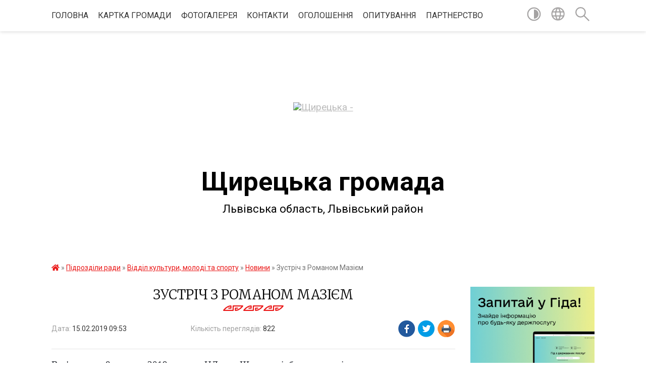

--- FILE ---
content_type: text/html; charset=UTF-8
request_url: https://shchyretska-hromada.gov.ua/news/1550217404/
body_size: 11955
content:
<!DOCTYPE html>
<html lang="uk">
<head>
	<!--[if IE]><meta http-equiv="X-UA-Compatible" content="IE=edge"><![endif]-->
	<meta charset="utf-8">
	<meta name="viewport" content="width=device-width, initial-scale=1">
	<!--[if IE]><script>
		document.createElement('header');
		document.createElement('nav');
		document.createElement('main');
		document.createElement('section');
		document.createElement('article');
		document.createElement('aside');
		document.createElement('footer');
		document.createElement('figure');
		document.createElement('figcaption');
	</script><![endif]-->
	<title>Зустріч з Романом Мазієм | Щирецька громада</title>
	<meta name="description" content="В п&amp;#39;ятницю, 8 лютого 2019 року, в НД смт Щирець відбулася зустріч з письменником, членом Національної спілки письменників України, автором 18 виданих книг, як поетичних так і прозових.. . . . Роман Мазій за значний вклад в розвиток укра">
	<meta name="keywords" content="Зустріч, з, Романом, Мазієм, |, Щирецька, громада">

	
		<meta property="og:image" content="https://rada.info/upload/users_files/04372193/bdbda2d1abfb5703f33c69814f48875c.jpg">
	<meta property="og:image:width" content="4128">
	<meta property="og:image:height" content="2322">
			<meta property="og:title" content="Зустріч з Романом Мазієм">
			<meta property="og:description" content="В п&amp;#39;ятницю, 8 лютого 2019 року, в НД смт Щирець відбулася зустріч з письменником, членом Національної спілки письменників України, автором 18 виданих книг, як поетичних так і прозових.">
			<meta property="og:type" content="article">
	<meta property="og:url" content="https://shchyretska-hromada.gov.ua/news/1550217404/">
		
		<link rel="apple-touch-icon" sizes="57x57" href="https://gromada.org.ua/apple-icon-57x57.png">
	<link rel="apple-touch-icon" sizes="60x60" href="https://gromada.org.ua/apple-icon-60x60.png">
	<link rel="apple-touch-icon" sizes="72x72" href="https://gromada.org.ua/apple-icon-72x72.png">
	<link rel="apple-touch-icon" sizes="76x76" href="https://gromada.org.ua/apple-icon-76x76.png">
	<link rel="apple-touch-icon" sizes="114x114" href="https://gromada.org.ua/apple-icon-114x114.png">
	<link rel="apple-touch-icon" sizes="120x120" href="https://gromada.org.ua/apple-icon-120x120.png">
	<link rel="apple-touch-icon" sizes="144x144" href="https://gromada.org.ua/apple-icon-144x144.png">
	<link rel="apple-touch-icon" sizes="152x152" href="https://gromada.org.ua/apple-icon-152x152.png">
	<link rel="apple-touch-icon" sizes="180x180" href="https://gromada.org.ua/apple-icon-180x180.png">
	<link rel="icon" type="image/png" sizes="192x192"  href="https://gromada.org.ua/android-icon-192x192.png">
	<link rel="icon" type="image/png" sizes="32x32" href="https://gromada.org.ua/favicon-32x32.png">
	<link rel="icon" type="image/png" sizes="96x96" href="https://gromada.org.ua/favicon-96x96.png">
	<link rel="icon" type="image/png" sizes="16x16" href="https://gromada.org.ua/favicon-16x16.png">
	<link rel="manifest" href="https://gromada.org.ua/manifest.json">
	<meta name="msapplication-TileColor" content="#ffffff">
	<meta name="msapplication-TileImage" content="https://gromada.org.ua/ms-icon-144x144.png">
	<meta name="theme-color" content="#ffffff">
	
	
		<meta name="robots" content="">
	
	<link href="https://fonts.googleapis.com/css?family=Merriweather:300|Roboto:400,400i,700,700i&amp;subset=cyrillic-ext" rel="stylesheet">

    <link rel="preload" href="https://cdnjs.cloudflare.com/ajax/libs/font-awesome/5.9.0/css/all.min.css" as="style">
	<link rel="stylesheet" href="https://cdnjs.cloudflare.com/ajax/libs/font-awesome/5.9.0/css/all.min.css" integrity="sha512-q3eWabyZPc1XTCmF+8/LuE1ozpg5xxn7iO89yfSOd5/oKvyqLngoNGsx8jq92Y8eXJ/IRxQbEC+FGSYxtk2oiw==" crossorigin="anonymous" referrerpolicy="no-referrer" />
    
	<link rel="preload" href="//gromada.org.ua/themes/pattern/css/styles_vip.css?v=2.38" as="style">
	<link rel="stylesheet" href="//gromada.org.ua/themes/pattern/css/styles_vip.css?v=2.38">
	<link rel="stylesheet" href="//gromada.org.ua/themes/pattern/css/17187/theme_vip.css?v=1768617343">
	
		<!--[if lt IE 9]>
	<script src="https://oss.maxcdn.com/html5shiv/3.7.2/html5shiv.min.js"></script>
	<script src="https://oss.maxcdn.com/respond/1.4.2/respond.min.js"></script>
	<![endif]-->
	<!--[if gte IE 9]>
	<style type="text/css">
		.gradient { filter: none; }
	</style>
	<![endif]-->

</head>
<body class=" right">

	<a href="#top_menu" class="skip-link link" aria-label="Перейти до головного меню (Alt+1)" accesskey="1">Перейти до головного меню (Alt+1)</a>
	<a href="#left_menu" class="skip-link link" aria-label="Перейти до бічного меню (Alt+2)" accesskey="2">Перейти до бічного меню (Alt+2)</a>
    <a href="#main_content" class="skip-link link" aria-label="Перейти до головного вмісту (Alt+3)" accesskey="3">Перейти до текстового вмісту (Alt+3)</a>




	
	<section class="top_nav">
		<div class="wrap">
			<div class="row">
				<div class="grid-80">
					<nav class="main_menu" id="top_menu">
						<ul>
														<li class="">
								<a href="https://shchyretska-hromada.gov.ua/main/">Головна</a>
																							</li>
														<li class="">
								<a href="https://shchyretska-hromada.gov.ua/structure/">Картка громади</a>
																							</li>
														<li class="">
								<a href="https://shchyretska-hromada.gov.ua/photo/">Фотогалерея</a>
																							</li>
														<li class="">
								<a href="https://shchyretska-hromada.gov.ua/feedback/">Контакти</a>
																							</li>
														<li class="">
								<a href="https://shchyretska-hromada.gov.ua/ogoloshennya-20-49-19-16-10-2018/">Оголошення</a>
																							</li>
														<li class="">
								<a href="https://shchyretska-hromada.gov.ua/opituvannya-20-49-53-16-10-2018/">Опитування</a>
																							</li>
														<li class=" has-sub">
								<a href="https://shchyretska-hromada.gov.ua/news/">Партнерство</a>
																<button onclick="return show_next_level(this);" aria-label="Показати підменю"></button>
																								<ul>
																		<li>
										<a href="https://shchyretska-hromada.gov.ua/belzhice-bełżyce-10-53-45-22-10-2018/">Белжице (Bełżyce), Польща</a>
																													</li>
																		<li>
										<a href="https://shchyretska-hromada.gov.ua/elchlyaskovice-jelczlaskowice-10-58-11-22-10-2018/">Єльч-Лясковіце (Jelcz-Laskowice), Польща</a>
																													</li>
																		<li>
										<a href="https://shchyretska-hromada.gov.ua/gudensberg-10-51-35-22-10-2018/">Ґуденсберґ (Gudensberg), Німеччина</a>
																													</li>
																		<li>
										<a href="https://shchyretska-hromada.gov.ua/jelczlaskowice-10-51-59-22-10-2018/">Каменна Ґура (Kamienna Góra), Польща</a>
																													</li>
																		<li>
										<a href="https://shchyretska-hromada.gov.ua/novini-20-39-49-16-11-2018/">Новини</a>
																													</li>
																										</ul>
															</li>
													</ul>
					</nav>
					&nbsp;
					<button class="menu-button" id="open-button"><i class="fas fa-bars"></i> Меню сайту</button>
				</div>
				<div class="grid-20">
					<nav class="special_menu">
						<ul>
															<li class="alt_link"><a href="#" title="Версія для людей з вадами зору" onclick="return set_special('160cf32a8c4fea78e104ef95f7a86c57c8e29363');"><img class="svg ico" src="//gromada.org.ua/themes/pattern/img/ico/contrast_ico.svg"></a></li>
								<li class="translate_link"><a href="#" class="show_translate" title="Відкрити перекладач"><img class="svg ico" src="//gromada.org.ua/themes/pattern/img/ico/world_ico.svg"></a></li>
								<li><a href="#" class="show_search" title="Показати поле для пошуку"><img class="svg ico" src="//gromada.org.ua/themes/pattern/img/ico/search_ico.svg"></a></li>
													</ul>
					</nav>
					<form action="https://shchyretska-hromada.gov.ua/search/" class="search_form">
						<input type="text" name="q" value="" placeholder="Пошук..." aria-label="Введіть пошукову фразу" required>
						<button type="submit" name="search" value="y" aria-label="Здійснити пошук"><i class="fa fa-search"></i></button>
					</form>
					<div class="translate_block">
						<div id="google_translate_element"></div>
					</div>
				</div>
				<div class="clearfix"></div>
			</div>
		</div>
	</section>

	<header>
		<div class="wrap">
			<div class="logo">
				<a href="https://shchyretska-hromada.gov.ua/" id="logo" class="form_0">
					<img src="https://rada.info/upload/users_files/04372193/gerb/Wappen_2-removebg-preview1-removebg-preview.png" alt="Щирецька - ">
				</a>
			</div>
			<div class="title">
				<div class="slogan_1">Щирецька громада</div><br>
				<div class="slogan_2">Львівська область, Львівський район</div>
			</div>
		</div>
	</header>

	<div class="wrap">
				
		<section class="bread_crumbs">
		<div xmlns:v="http://rdf.data-vocabulary.org/#"><a href="https://shchyretska-hromada.gov.ua/" title="Головна сторінка"><i class="fas fa-home"></i></a> &raquo; <a href="https://shchyretska-hromada.gov.ua/pidrozdili-radi-10-53-49-20-01-2021/">Підрозділи ради</a> &raquo; <a href="https://shchyretska-hromada.gov.ua/kultura-09-57-50-04-10-2018/">Відділ культури, молоді та спорту</a> &raquo; <a href="https://shchyretska-hromada.gov.ua/novini-12-22-09-04-10-2018/" aria-current="page">Новини</a>  &raquo; <span>Зустріч з Романом Мазієм</span></div>
	</section>
	
	<section class="center_block">
		<div class="row">
			<div class="grid-25 fr">
				<aside>
				
										<div class="diia_guide">
						<a href="https://guide.diia.gov.ua/" rel="nofollow" target="_blank" title="Посилання на гід державних послуг"><img src="https://gromada.org.ua/upload/diia_guide.jpg" alt="Банер Гід державних послуг"></a>
					</div>
									
					<div class="sidebar_title" id="left_menu">Навігація</div>
					
					<nav class="sidebar_menu">
						<ul>
														<li class="">
								<a href="https://shchyretska-hromada.gov.ua/golova-15-33-47-18-09-2018/">Голова громади</a>
																							</li>
														<li class=" has-sub">
								<a href="https://shchyretska-hromada.gov.ua/rada-09-56-35-17-01-2019/">Рада</a>
																<button onclick="return show_next_level(this);" aria-label="Показати підменю"></button>
																								<ul>
																		<li class="">
										<a href="https://shchyretska-hromada.gov.ua/kerivnictvo-radi-10-29-55-17-10-2018/">Керівництво ради</a>
																													</li>
																		<li class="">
										<a href="https://shchyretska-hromada.gov.ua/deputati-16-10-57-18-09-2018/">Депутати</a>
																													</li>
																		<li class=" has-sub">
										<a href="https://shchyretska-hromada.gov.ua/vikonavchij-komitet-16-10-27-18-09-2018/">Виконавчий комітет</a>
																				<button onclick="return show_next_level(this);" aria-label="Показати підменю"></button>
																														<ul>
																						<li><a href="https://shchyretska-hromada.gov.ua/rishennya-vikonavchogo-komitetu-09-38-55-09-02-2021/">Рішення виконавчого комітету</a></li>
																																</ul>
																			</li>
																		<li class="">
										<a href="https://shchyretska-hromada.gov.ua/sesii-10-01-05-17-01-2019/">Сесії</a>
																													</li>
																		<li class="">
										<a href="https://shchyretska-hromada.gov.ua/novini-09-06-34-31-10-2018/">Новини</a>
																													</li>
																										</ul>
															</li>
														<li class=" has-sub">
								<a href="https://shchyretska-hromada.gov.ua/pasport-16-20-11-18-09-2018/">Паспорт громади</a>
																<button onclick="return show_next_level(this);" aria-label="Показати підменю"></button>
																								<ul>
																		<li class="">
										<a href="https://shchyretska-hromada.gov.ua/istorichna-dovidka-16-20-37-18-09-2018/">Історична довідка</a>
																													</li>
																										</ul>
															</li>
														<li class="active has-sub">
								<a href="https://shchyretska-hromada.gov.ua/pidrozdili-radi-10-53-49-20-01-2021/">Підрозділи ради</a>
																<button onclick="return show_next_level(this);" aria-label="Показати підменю"></button>
																								<ul>
																		<li class="active has-sub">
										<a href="https://shchyretska-hromada.gov.ua/kultura-09-57-50-04-10-2018/">Відділ культури, молоді та спорту</a>
																				<button onclick="return show_next_level(this);" aria-label="Показати підменю"></button>
																														<ul>
																						<li><a href="https://shchyretska-hromada.gov.ua/polozhennya-10-43-35-10-03-2024/">Положення</a></li>
																						<li><a href="https://shchyretska-hromada.gov.ua/pracivniki-10-02-39-04-10-2018/">Працівники</a></li>
																						<li class="active"><a href="https://shchyretska-hromada.gov.ua/novini-12-22-09-04-10-2018/">Новини</a></li>
																						<li><a href="https://shchyretska-hromada.gov.ua/pasporti-bjudzhetnih-program-16-59-06-03-11-2021/">Паспорти бюджетних програм</a></li>
																						<li><a href="https://shchyretska-hromada.gov.ua/muzeju-pam’yati-zhertv-stalinskih-represij-08-12-57-07-05-2021/">Музей пам’яті жертв сталінських репресій</a></li>
																																</ul>
																			</li>
																		<li class=" has-sub">
										<a href="https://shchyretska-hromada.gov.ua/osvita-09-59-04-04-10-2018/">Відділ освіти</a>
																				<button onclick="return show_next_level(this);" aria-label="Показати підменю"></button>
																														<ul>
																						<li><a href="https://shchyretska-hromada.gov.ua/polozhennya-11-09-10-10-03-2024/">Положення</a></li>
																						<li><a href="https://shchyretska-hromada.gov.ua/pracivniki-10-54-01-17-10-2018/">Працівники</a></li>
																						<li><a href="https://shchyretska-hromada.gov.ua/novini-11-28-25-17-10-2018/">Новини</a></li>
																						<li><a href="https://shchyretska-hromada.gov.ua/finansova-zvitnist-12-42-00-10-01-2019/">Фінансова звітність</a></li>
																						<li><a href="https://shchyretska-hromada.gov.ua/zakladi-zagalnoi-serednoi-osviti-11-42-27-02-02-2021/">Заклади загальної середньої освіти</a></li>
																						<li><a href="https://shchyretska-hromada.gov.ua/pasporti-bjudzhetnih-program-13-43-20-04-11-2021/">Паспорти бюджетних програм</a></li>
																						<li><a href="https://shchyretska-hromada.gov.ua/publichni-zakupivli-20-01-42-26-01-2022/">Публічні закупівлі</a></li>
																																</ul>
																			</li>
																		<li class=" has-sub">
										<a href="https://shchyretska-hromada.gov.ua/juridichnij-viddil-20-35-23-16-10-2018/">Юридичний відділ та ведення кадрової роботи</a>
																				<button onclick="return show_next_level(this);" aria-label="Показати підменю"></button>
																														<ul>
																						<li><a href="https://shchyretska-hromada.gov.ua/polozhennya-11-21-21-10-03-2024/">Положення</a></li>
																						<li><a href="https://shchyretska-hromada.gov.ua/pracivniki-10-59-38-17-10-2018/">Працівники</a></li>
																						<li><a href="https://shchyretska-hromada.gov.ua/novini-20-07-05-03-01-2020/">Новини</a></li>
																																</ul>
																			</li>
																		<li class=" has-sub">
										<a href="https://shchyretska-hromada.gov.ua/viddil-finansiv-buhgalterskogo-obliku-ta-zvitnosti-20-33-44-16-10-2018/">Відділ бухгалтерського обліку та звітності</a>
																				<button onclick="return show_next_level(this);" aria-label="Показати підменю"></button>
																														<ul>
																						<li><a href="https://shchyretska-hromada.gov.ua/polozhennya-11-43-43-10-03-2024/">Положення</a></li>
																						<li><a href="https://shchyretska-hromada.gov.ua/pracivniki-10-56-38-17-10-2018/">Працівники</a></li>
																						<li><a href="https://shchyretska-hromada.gov.ua/novini-11-09-21-19-01-2021/">Новини</a></li>
																						<li><a href="https://shchyretska-hromada.gov.ua/pasporti-bjudzhetnih-program-12-14-59-12-08-2019/">Паспорти бюджетних програм</a></li>
																						<li><a href="https://shchyretska-hromada.gov.ua/bjudzhet-20-45-26-25-11-2019/">Бюджет</a></li>
																																</ul>
																			</li>
																		<li class=" has-sub">
										<a href="https://shchyretska-hromada.gov.ua/finansovij-viddil-09-43-51-11-01-2021/">Фінансовий відділ</a>
																				<button onclick="return show_next_level(this);" aria-label="Показати підменю"></button>
																														<ul>
																						<li><a href="https://shchyretska-hromada.gov.ua/polozhennya-11-49-53-10-03-2024/">Положення</a></li>
																						<li><a href="https://shchyretska-hromada.gov.ua/pracivniki-11-14-56-05-10-2023/">Працівники</a></li>
																						<li><a href="https://shchyretska-hromada.gov.ua/novini-10-39-53-25-06-2021/">Новини</a></li>
																						<li><a href="https://shchyretska-hromada.gov.ua/bjudzhetni-zapiti-21-13-32-03-12-2021/">Бюджетні запити</a></li>
																						<li><a href="https://shchyretska-hromada.gov.ua/bjudzhet-21-32-30-03-12-2021/">Бюджет та внесення змін до бюджету</a></li>
																						<li><a href="https://shchyretska-hromada.gov.ua/pasporti-bjudzhetnih-program-16-14-46-01-02-2022/">Паспорти бюджетних програм</a></li>
																																</ul>
																			</li>
																		<li class=" has-sub">
										<a href="https://shchyretska-hromada.gov.ua/viddil-zemelnih-resursiv-21-21-31-05-10-2018/">Відділ земельних ресурсів</a>
																				<button onclick="return show_next_level(this);" aria-label="Показати підменю"></button>
																														<ul>
																						<li><a href="https://shchyretska-hromada.gov.ua/polozhennya-11-54-54-10-03-2024/">Положення</a></li>
																						<li><a href="https://shchyretska-hromada.gov.ua/pracivniki-11-11-58-17-10-2018/">Працівники</a></li>
																						<li><a href="https://shchyretska-hromada.gov.ua/novini-09-18-27-19-02-2019/">Новини</a></li>
																						<li><a href="https://shchyretska-hromada.gov.ua/generalni-plani-schireckoi-otg-10-55-03-05-08-2019/">Генеральні плани населених пунктів Щирецької ОТГ</a></li>
																																</ul>
																			</li>
																		<li class=" has-sub">
										<a href="https://shchyretska-hromada.gov.ua/socialnij-viddil-10-47-15-04-10-2018/">Відділ соціального захисту населення</a>
																				<button onclick="return show_next_level(this);" aria-label="Показати підменю"></button>
																														<ul>
																						<li><a href="https://shchyretska-hromada.gov.ua/polozhennya-11-59-45-10-03-2024/">Положення</a></li>
																						<li><a href="https://shchyretska-hromada.gov.ua/pracivniki-11-00-49-17-10-2018/">Працівники</a></li>
																						<li><a href="https://shchyretska-hromada.gov.ua/novini-11-02-11-17-10-2018/">Новини</a></li>
																																</ul>
																			</li>
																		<li class=" has-sub">
										<a href="https://shchyretska-hromada.gov.ua/zagalnij-viddil-20-34-52-16-10-2018/">Загальний відділ</a>
																				<button onclick="return show_next_level(this);" aria-label="Показати підменю"></button>
																														<ul>
																						<li><a href="https://shchyretska-hromada.gov.ua/polozhennya-11-45-10-07-03-2024/">Положення</a></li>
																						<li><a href="https://shchyretska-hromada.gov.ua/pracivniki-11-09-27-17-10-2018/">Працівники</a></li>
																						<li><a href="https://shchyretska-hromada.gov.ua/zvernennya-gromadyan-11-42-59-04-03-2024/">Звернення громадян</a></li>
																						<li><a href="https://shchyretska-hromada.gov.ua/dostup-do-publichnoi-informacii-10-39-05-05-03-2024/">Доступ до публічної інформації</a></li>
																						<li><a href="https://shchyretska-hromada.gov.ua/instrukciya-z-dilovodstva-11-20-43-15-03-2024/">Інструкція з діловодства</a></li>
																																</ul>
																			</li>
																		<li class=" has-sub">
										<a href="https://shchyretska-hromada.gov.ua/sluzhba-u-spravah-ditej-10-51-10-02-07-2020/">Служба у справах дітей</a>
																				<button onclick="return show_next_level(this);" aria-label="Показати підменю"></button>
																														<ul>
																						<li><a href="https://shchyretska-hromada.gov.ua/polozhennya-08-56-22-11-03-2024/">Положення</a></li>
																						<li><a href="https://shchyretska-hromada.gov.ua/pracivniki-10-51-59-02-07-2020/">Працівники</a></li>
																						<li><a href="https://shchyretska-hromada.gov.ua/novini-10-52-15-02-07-2020/">Новини</a></li>
																																</ul>
																			</li>
																		<li class=" has-sub">
										<a href="https://shchyretska-hromada.gov.ua/viddil-mistobuduvannya-arhitekturi-ta-zhitlovokomunalnogo-gospodarstva-15-16-45-02-03-2021/">Відділ містобудування, архітектури та житлово-комунального господарства</a>
																				<button onclick="return show_next_level(this);" aria-label="Показати підменю"></button>
																														<ul>
																						<li><a href="https://shchyretska-hromada.gov.ua/polozhennya-09-07-28-11-03-2024/">Положення</a></li>
																						<li><a href="https://shchyretska-hromada.gov.ua/novini-15-27-53-02-03-2021/">Новини</a></li>
																						<li><a href="https://shchyretska-hromada.gov.ua/istorikoarhitekturnij-opornij-plan-smt-schirec-17-48-36-22-11-2021/">Історико-архітектурний опорний план смт Щирець</a></li>
																						<li><a href="https://shchyretska-hromada.gov.ua/detalni-plani-teritorij-15-31-09-02-03-2021/">Детальні плани територій</a></li>
																						<li><a href="https://shchyretska-hromada.gov.ua/bezbarernist-11-46-03-26-09-2021/">Безбар'єрність</a></li>
																						<li><a href="https://shchyretska-hromada.gov.ua/generalni-plani-naselenih-punktiv-schireckoi-otg-21-53-56-25-09-2021/">Генеральні плани населених пунктів Щирецької ОТГ</a></li>
																						<li><a href="https://shchyretska-hromada.gov.ua/kartoshema-schireckoi-teritorialnoi-gromadi-20-07-32-13-10-2021/">Картосхема Щирецької територіальної громади</a></li>
																						<li><a href="https://shchyretska-hromada.gov.ua/mistobudivnij-monitoring-13-43-08-01-04-2023/">Містобудівний моніторинг</a></li>
																																</ul>
																			</li>
																		<li class=" has-sub">
										<a href="https://shchyretska-hromada.gov.ua/viddil-socialnoekonomichnogo-rozvitku-investicij-ta-mizhnarodnoi-spivpraci-13-17-04-10-02-2022/">Відділ соціально-економічного розвитку, інвестицій та міжнародної співпраці</a>
																				<button onclick="return show_next_level(this);" aria-label="Показати підменю"></button>
																														<ul>
																						<li><a href="https://shchyretska-hromada.gov.ua/polozhennya-09-13-44-11-03-2024/">Положення</a></li>
																						<li><a href="https://shchyretska-hromada.gov.ua/pracivniki-13-18-23-10-02-2022/">Працівники</a></li>
																																</ul>
																			</li>
																										</ul>
															</li>
														<li class=" has-sub">
								<a href="https://shchyretska-hromada.gov.ua/komunalni-pidpriemstva-10-52-40-20-01-2021/">Комунальні підприємства</a>
																<button onclick="return show_next_level(this);" aria-label="Показати підменю"></button>
																								<ul>
																		<li class=" has-sub">
										<a href="https://shchyretska-hromada.gov.ua/medicina-09-58-40-04-10-2018/">КНП АЗПСМ</a>
																				<button onclick="return show_next_level(this);" aria-label="Показати підменю"></button>
																														<ul>
																						<li><a href="https://shchyretska-hromada.gov.ua/pracivniki-11-25-29-04-10-2018/">Працівники</a></li>
																						<li><a href="https://shchyretska-hromada.gov.ua/novini-11-46-02-04-10-2018/">Новини</a></li>
																						<li><a href="https://shchyretska-hromada.gov.ua/reforma-10-24-15-04-10-2018/">Реформа</a></li>
																																</ul>
																			</li>
																		<li class=" has-sub">
										<a href="https://shchyretska-hromada.gov.ua/kp-turbota-10-59-51-20-01-2021/">КЗ «Центр надання соціальних послуг»</a>
																				<button onclick="return show_next_level(this);" aria-label="Показати підменю"></button>
																														<ul>
																						<li><a href="https://shchyretska-hromada.gov.ua/polozhennya-09-35-15-11-03-2024/">Положення</a></li>
																						<li><a href="https://shchyretska-hromada.gov.ua/grafik-roboti-11-04-37-16-05-2023/">Графік роботи</a></li>
																						<li><a href="https://shchyretska-hromada.gov.ua/pracivniki-08-38-50-22-02-2021/">Працівники</a></li>
																						<li><a href="https://shchyretska-hromada.gov.ua/novini-20-11-48-24-02-2021/">Новини</a></li>
																						<li><a href="https://shchyretska-hromada.gov.ua/bjudzhet-09-46-36-27-01-2022/">Бюджет</a></li>
																						<li><a href="https://shchyretska-hromada.gov.ua/protidiya-domashnomu-nasilstvu-14-19-53-20-12-2023/">Протидія домашньому насильству</a></li>
																																</ul>
																			</li>
																										</ul>
															</li>
														<li class=" has-sub">
								<a href="https://shchyretska-hromada.gov.ua/centr-nadannya-administrativnih-poslug-cnap-12-31-51-16-04-2020/">Центр надання адміністративних послуг (ЦНАП)</a>
																<button onclick="return show_next_level(this);" aria-label="Показати підменю"></button>
																								<ul>
																		<li class="">
										<a href="https://shchyretska-hromada.gov.ua/reglament-centru-nadannya-administrativnih-poslug-schireckoi-tg-18-05-58-21-02-2024/">Регламент Центру надання адміністративних послуг Щирецької ТГ</a>
																													</li>
																		<li class="">
										<a href="https://shchyretska-hromada.gov.ua/polozhennya-pro-cnap-09-39-11-11-03-2024/">Положення про ЦНАП</a>
																													</li>
																		<li class="">
										<a href="https://shchyretska-hromada.gov.ua/rezhim-roboti-20-26-46-30-06-2020/">Графік роботи</a>
																													</li>
																		<li class="">
										<a href="https://shchyretska-hromada.gov.ua/pracivniki-10-41-39-16-06-2020/">Працівники</a>
																													</li>
																		<li class="">
										<a href="https://shchyretska-hromada.gov.ua/novini-10-41-51-16-06-2020/">Новини</a>
																													</li>
																		<li class="">
										<a href="https://shchyretska-hromada.gov.ua/perelik-administrativnih-poslug-10-22-17-01-09-2020/">Перелік адміністративних послуг</a>
																													</li>
																		<li class="">
										<a href="https://shchyretska-hromada.gov.ua/perelik-administrativnih-poslug-yaki-nadajutsya-u-viddalenih-robochih-miscyah-vrm-starostami-administratorami-11-59-40-12-10-2020/">Перелік адміністративних послуг,  які надаються у віддалених робочих місцях (ВРМ) старостами- адміністраторами</a>
																													</li>
																		<li class="">
										<a href="https://shchyretska-hromada.gov.ua/informacijni-ta-tehnologichni-kartki-administrativnih-poslug-08-30-03-29-09-2020/">Інформаційні та технологічні картки адміністративних послуг</a>
																													</li>
																		<li class="">
										<a href="https://shchyretska-hromada.gov.ua/rishennya-pro-stvorennya-starostinskih-okrugiv-u-schireckij-teritorialnij-gromadi-16-27-54-14-02-2022/">Рішення про створення старостинських округів у Щирецькій територіальній громаді</a>
																													</li>
																		<li class="">
										<a href="https://shchyretska-hromada.gov.ua/elektronna-publichna-posluga-15-39-31-20-11-2025/">Електронна публічна послуга</a>
																													</li>
																		<li class="">
										<a href="https://shchyretska-hromada.gov.ua/perelik-miscevih-administrativnih-poslug-09-19-54-20-11-2025/">Перелік місцевих адміністративних послуг</a>
																													</li>
																										</ul>
															</li>
														<li class="">
								<a href="https://shchyretska-hromada.gov.ua/strategiya-rozvitku-gromadi-10-27-37-21-10-2024/">Стратегія розвитку громади</a>
																							</li>
														<li class="">
								<a href="https://shchyretska-hromada.gov.ua/z-pershih-vust-10-23-10-05-02-2022/">З перших вуст</a>
																							</li>
														<li class="">
								<a href="https://shchyretska-hromada.gov.ua/publichni-investicii-11-08-47-17-12-2025/">Публічні інвестиції</a>
																							</li>
														<li class=" has-sub">
								<a href="https://shchyretska-hromada.gov.ua/civilnij-zahist-15-51-23-01-03-2021/">Цивільний захист</a>
																<button onclick="return show_next_level(this);" aria-label="Показати підменю"></button>
																								<ul>
																		<li class="">
										<a href="https://shchyretska-hromada.gov.ua/pracivniki-11-34-47-05-10-2023/">Працівники</a>
																													</li>
																		<li class="">
										<a href="https://shchyretska-hromada.gov.ua/novini-14-19-42-18-03-2021/">Новини</a>
																													</li>
																										</ul>
															</li>
														<li class="">
								<a href="https://shchyretska-hromada.gov.ua/upravlinnya-vidhodami-11-36-45-29-10-2025/">Управління відходами</a>
																							</li>
														<li class="">
								<a href="https://shchyretska-hromada.gov.ua/geroi-nashoi-gromadi-12-56-27-09-07-2025/">Герої нашої громади</a>
																							</li>
														<li class="">
								<a href="https://shchyretska-hromada.gov.ua/ochischennya-vladi-10-34-36-15-02-2019/">Очищення влади</a>
																							</li>
														<li class=" has-sub">
								<a href="https://shchyretska-hromada.gov.ua/povidomlennya-pro-korupciju-20-44-23-30-07-2020/">Повідомлення про корупцію</a>
																<button onclick="return show_next_level(this);" aria-label="Показати підменю"></button>
																								<ul>
																		<li class="">
										<a href="https://shchyretska-hromada.gov.ua/informacijni-materiali-16-35-27-16-12-2025/">Довідкові матеріали</a>
																													</li>
																										</ul>
															</li>
														<li class="">
								<a href="https://shchyretska-hromada.gov.ua/reestr-galuzevih-mizhgaluzevih-teritorialnih-ugod-kolektivnih-dogovoriv-zmin-i-dopovnen-do-nih-11-44-18-28-01-2022/">РЕЄСТР галузевих (міжгалузевих), територіальних угод, колективних договорів, змін і доповнень до них</a>
																							</li>
														<li class="">
								<a href="https://shchyretska-hromada.gov.ua/protokoli-zboriv-spivvlasnikiv-bagotokvartirnih-budinkiv-11-48-12-08-04-2024/">Протоколи зборів співвласників баготоквартирних будинків</a>
																							</li>
														<li class="">
								<a href="https://shchyretska-hromada.gov.ua/pracivniki-16-11-25-18-09-2018/">Працівники</a>
																							</li>
														<li class="">
								<a href="https://shchyretska-hromada.gov.ua/pustomitivska-dpi-informue-08-36-44-03-02-2022/">Пустомитівська ДПІ інформує</a>
																							</li>
														<li class="">
								<a href="https://shchyretska-hromada.gov.ua/dohidni-rahunki-11-03-03-04-02-2022/">Дохідні рахунки</a>
																							</li>
														<li class="">
								<a href="https://shchyretska-hromada.gov.ua/elektronni-zvernennya-08-25-06-25-09-2023/">Електронні звернення</a>
																							</li>
														<li class="">
								<a href="https://shchyretska-hromada.gov.ua/programa-vidnovidim-15-47-34-07-11-2023/">Програма «ВідновиДІМ»</a>
																							</li>
														<li class="">
								<a href="https://shchyretska-hromada.gov.ua/vidkriti-dani-10-22-07-22-09-2024/">Відкриті дані</a>
																							</li>
														<li class="">
								<a href="https://shchyretska-hromada.gov.ua/bezbarernist-15-41-39-08-12-2025/">Безбар'єрність</a>
																							</li>
													</ul>
						
												
					</nav>

									
											<div class="sidebar_title">Особистий кабінет користувача</div>

<div class="petition_block">

		<div class="alert alert-warning">
		Ви не авторизовані. Для того, щоб мати змогу створювати або підтримувати петиції<br>
		<a href="#auth_petition" class="open-popup add_petition btn btn-yellow btn-small btn-block" style="margin-top: 10px;"><i class="fa fa-user"></i> авторизуйтесь</a>
	</div>
		
			<h2 style="margin: 30px 0;">Система петицій</h2>
		
					<div class="none_petition">Немає петицій, за які можна голосувати</div>
							<p style="margin-bottom: 10px;"><a href="https://shchyretska-hromada.gov.ua/all_petitions/" class="btn btn-grey btn-small btn-block"><i class="fas fa-clipboard-list"></i> Всі петиції (1)</a></p>
				
		
	
</div>
					
					
					
					
										<div id="banner_block">

						<p style="text-align: center;"><a rel="nofollow" href="https://pratsia.in.ua/" target="_blank"><img alt="Фото без опису"  src="https://rada.info/upload/users_files/04372193/250ceb1ecc91c59037827a7754d6a640.png" style="width: 150px; height: 126px;" /></a></p>

<p style="text-align: center;"><a rel="nofollow" href="https://dsp.gov.ua/" target="_blank"><img alt="Фото без опису"  src="https://rada.info/upload/users_files/04372193/89a4d1babbece90a612837ad07638a04.png" style="width: 150px; height: 150px;" /></a></p>

<p style="text-align: center;"><a rel="nofollow" href="https://stat.loda.gov.ua/community/schyretska-selyschna-gromada/" target="_blank"><img alt="Фото без опису"  src="https://rada.info/upload/users_files/04372193/50a588548a4a22f7cf4729e05db94139.png" style="width: 150px; height: 47px;" /></a></p>

<p style="text-align: center;"><a rel="nofollow" href="https://consult.e-dem.ua/4623655500" target="_blank"><img alt="Фото без опису"  src="https://rada.info/upload/users_files/04372193/6c719a8711b0947f3679e1d9950b1724.jpg" style="width: 150px; height: 47px;" /></a></p>

<p style="text-align: center;"><a rel="nofollow" href="https://energodim.org/" target="_blank"><img alt="Фото без опису"  src="https://rada.info/upload/users_files/04372193/9046cb77bf2503fe69c2520b84ade51f.jpg" style="width: 150px; height: 45px;" /></a></p>
						<div class="clearfix"></div>

						
						<div class="clearfix"></div>

					</div>
				
				</aside>
			</div>
			<div class="grid-75">

				<main id="main_content">

																		<h1>Зустріч з Романом Мазієм</h1>


<div class="row ">
	<div class="grid-30 one_news_date">
		Дата: <span>15.02.2019 09:53</span>
	</div>
	<div class="grid-30 one_news_count">
		Кількість переглядів: <span>822</span>
	</div>
		<div class="grid-30 one_news_socials">
		<button class="social_share" data-type="fb"><img src="//gromada.org.ua/themes/pattern/img/share/fb.png"></button>
		<button class="social_share" data-type="tw"><img src="//gromada.org.ua/themes/pattern/img/share/tw.png"></button>
		<button class="print_btn" onclick="window.print();"><img src="//gromada.org.ua/themes/pattern/img/share/print.png"></button>
	</div>
		<div class="clearfix"></div>
</div>

<hr>

<p style="text-align:justify; margin:0cm 0cm 10pt"><span style="font-size:11pt"><span style="line-height:115%"><span style="font-family:Calibri,sans-serif"><span lang="UK" style="font-size:14.0pt"><span style="background:white"><span style="line-height:115%"><span style="font-family:&quot;Times New Roman&quot;,serif"><span style="color:#1d2129">В п&#39;ятницю, 8 лютого 2019 року, в НД смт Щирець відбулася зустріч з письменником, членом Національної спілки письменників України, автором 18 виданих книг, як поетичних так і прозових.</span></span></span></span></span></span></span></span></p>

<p style="margin: 0cm 0cm 10pt; text-align: center;"><span style="font-size:11pt"><span style="line-height:115%"><span style="font-family:Calibri,sans-serif"><span lang="UK" style="font-size:14.0pt"><span style="background:white"><span style="line-height:115%"><span style="font-family:&quot;Times New Roman&quot;,serif"><span style="color:#1d2129"><a href="https://rada.info/upload/users_files/04372193/bdbda2d1abfb5703f33c69814f48875c.jpg" target="_blank"><img alt="Фото без опису"  alt="" src="https://rada.info/upload/users_files/04372193/bdbda2d1abfb5703f33c69814f48875c.jpg" style="width: 400px; height: 225px;" /></a></span></span></span></span></span></span></span></span></p>

<p style="text-align:justify; margin:0cm 0cm 10pt"><span style="font-size:11pt"><span style="line-height:115%"><span style="font-family:Calibri,sans-serif"><span lang="UK" style="font-size:14.0pt"><span style="background:white"><span style="line-height:115%"><span style="font-family:&quot;Times New Roman&quot;,serif"><span style="color:#1d2129">Роман Мазій за значний вклад в розвиток української літератури нагороджений трьома медалями Незалежної України. А в 2014 році його книжка &quot;Відблиск черленої зірки&quot; визнана кращою книжкою року.</span></span></span></span></span></span></span></span></p>
<div class="clearfix"></div>

<hr>

<div class="row gallery">

			<div class="grid-25" id="sort_173542">
			<div class="one_album photo">
				<a href="https://rada.info/upload/users_files/04372193/gallery/large/20190208_141740_1.jpg" class="album_img" style="background-image: url(https://rada.info/upload/users_files/04372193/gallery/small/20190208_141740_1.jpg);" title="">
					<span class="mask">
						<img class="svg ico" src="//gromada.org.ua/themes/pattern/img/ico/photo_ico.svg"> <br>
						Переглянути фото
					</span>
				</a>
							</div>
		</div>
			<div class="grid-25" id="sort_173515">
			<div class="one_album photo">
				<a href="https://rada.info/upload/users_files/04372193/gallery/large/20190208_142813_compressed.jpg" class="album_img" style="background-image: url(https://rada.info/upload/users_files/04372193/gallery/small/20190208_142813_compressed.jpg);" title="">
					<span class="mask">
						<img class="svg ico" src="//gromada.org.ua/themes/pattern/img/ico/photo_ico.svg"> <br>
						Переглянути фото
					</span>
				</a>
							</div>
		</div>
			<div class="grid-25" id="sort_173517">
			<div class="one_album photo">
				<a href="https://rada.info/upload/users_files/04372193/gallery/large/20190208_145346_compressed.jpg" class="album_img" style="background-image: url(https://rada.info/upload/users_files/04372193/gallery/small/20190208_145346_compressed.jpg);" title="">
					<span class="mask">
						<img class="svg ico" src="//gromada.org.ua/themes/pattern/img/ico/photo_ico.svg"> <br>
						Переглянути фото
					</span>
				</a>
							</div>
		</div>
			<div class="grid-25" id="sort_173543">
			<div class="one_album photo">
				<a href="https://rada.info/upload/users_files/04372193/gallery/large/20190208_141833_1.jpg" class="album_img" style="background-image: url(https://rada.info/upload/users_files/04372193/gallery/small/20190208_141833_1.jpg);" title="">
					<span class="mask">
						<img class="svg ico" src="//gromada.org.ua/themes/pattern/img/ico/photo_ico.svg"> <br>
						Переглянути фото
					</span>
				</a>
							</div>
		</div>
		<div class="clearfix"></div>

</div>
<hr>


<p><a href="https://shchyretska-hromada.gov.ua/novini-12-22-09-04-10-2018/" class="btn btn-grey">&laquo; повернутися</a></p>											
				</main>
				
			</div>
			<div class="clearfix"></div>
		</div>
	</section>
	</div>
	
	<div class="pattern_separator"></div>
	
	<div class="wrap">
	<footer>

		<div class="other_projects">
			<a href="https://gromada.org.ua/" target="_blank" rel="nofollow"><img src="https://rada.info/upload/footer_banner/b_gromada_new.png" alt="Веб-сайти для громад України - GROMADA.ORG.UA"></a>
			<a href="https://rda.org.ua/" target="_blank" rel="nofollow"><img src="https://rada.info/upload/footer_banner/b_rda_new.png" alt="Веб-сайти для районних державних адміністрацій України - RDA.ORG.UA"></a>
			<a href="https://rayrada.org.ua/" target="_blank" rel="nofollow"><img src="https://rada.info/upload/footer_banner/b_rayrada_new.png" alt="Веб-сайти для районних рад України - RAYRADA.ORG.UA"></a>
			<a href="https://osv.org.ua/" target="_blank" rel="nofollow"><img src="https://rada.info/upload/footer_banner/b_osvita_new.png?v=1" alt="Веб-сайти для відділів освіти та освітніх закладів - OSV.ORG.UA"></a>
			<a href="https://gromada.online/" target="_blank" rel="nofollow"><img src="https://rada.info/upload/footer_banner/b_other_new.png" alt="Розробка офіційних сайтів державним організаціям"></a>
		</div>
		
		<div class="row">
			<div class="grid-40 socials">
				<p>
					<a href="https://gromada.org.ua/rss/17187/" rel="nofollow" target="_blank" title="RSS-стрічка новин"><i class="fas fa-rss"></i></a>
										<a href="https://shchyretska-hromada.gov.ua/feedback/#chat_bot" title="Наша громада в смартфоні"><i class="fas fa-robot"></i></a>
										<i class="fab fa-twitter"></i>					<i class="fab fa-instagram"></i>					<i class="fab fa-facebook-f"></i>					<i class="fab fa-youtube"></i>					<i class="fab fa-telegram"></i>					<a href="https://shchyretska-hromada.gov.ua/sitemap/" title="Мапа сайту"><i class="fas fa-sitemap"></i></a>
				</p>
				<p class="copyright">Щирецька громада - 2018-2026 &copy; Весь контент доступний за ліцензією <a href="https://creativecommons.org/licenses/by/4.0/deed.uk" target="_blank" rel="nofollow">Creative Commons Attribution 4.0 International License</a>, якщо не зазначено інше.</p>
			</div>
			<div class="grid-20 developers">
				<a href="https://vlada.ua/" rel="nofollow" target="_blank" title="Розроблено на платформі Vlada.UA"><img src="//gromada.org.ua/themes/pattern/img/vlada_online.svg?v=ua" class="svg"></a><br>
				<span>офіційні сайти &laquo;під ключ&raquo;</span><br>
				для органів державної влади
			</div>
			<div class="grid-40 admin_auth_block">
								<p><a href="#auth_block" class="open-popup" title="Форма входу в адмін-панель сайту"><i class="fa fa-lock"></i></a></p>
				<p class="sec"><a href="#auth_block" class="open-popup">Вхід для адміністратора</a></p>
							</div>
			<div class="clearfix"></div>
		</div>

	</footer>

	</div>

		
	





<script type="text/javascript" src="//gromada.org.ua/themes/pattern/js/jquery-3.6.0.min.js"></script>
<script type="text/javascript" src="//gromada.org.ua/themes/pattern/js/jquery-migrate-3.3.2.min.js"></script>
<script type="text/javascript" src="//gromada.org.ua/themes/pattern/js/flickity.pkgd.min.js"></script>
<script type="text/javascript" src="//gromada.org.ua/themes/pattern/js/flickity-imagesloaded.js"></script>
<script type="text/javascript">
	$(document).ready(function(){
		$(".main-carousel .carousel-cell.not_first").css("display", "block");
	});
</script>
<script type="text/javascript" src="//gromada.org.ua/themes/pattern/js/icheck.min.js"></script>
<script type="text/javascript" src="//gromada.org.ua/themes/pattern/js/superfish.min.js?v=2"></script>



<script type="text/javascript" src="//gromada.org.ua/themes/pattern/js/functions_unpack.js?v=2.32"></script>
<script type="text/javascript" src="//gromada.org.ua/themes/pattern/js/hoverIntent.js"></script>
<script type="text/javascript" src="//gromada.org.ua/themes/pattern/js/jquery.magnific-popup.min.js"></script>
<script type="text/javascript" src="//gromada.org.ua/themes/pattern/js/jquery.mask.min.js"></script>


	

<script type="text/javascript" src="//translate.google.com/translate_a/element.js?cb=googleTranslateElementInit"></script>
<script type="text/javascript">
	function googleTranslateElementInit() {
		new google.translate.TranslateElement({
			pageLanguage: 'uk',
			includedLanguages: 'de,en,es,fr,pl,hu,bg,ro,da,lt',
			layout: google.translate.TranslateElement.InlineLayout.SIMPLE,
			gaTrack: true,
			gaId: 'UA-71656986-1'
		}, 'google_translate_element');
	}
</script>

<script>
  (function(i,s,o,g,r,a,m){i["GoogleAnalyticsObject"]=r;i[r]=i[r]||function(){
  (i[r].q=i[r].q||[]).push(arguments)},i[r].l=1*new Date();a=s.createElement(o),
  m=s.getElementsByTagName(o)[0];a.async=1;a.src=g;m.parentNode.insertBefore(a,m)
  })(window,document,"script","//www.google-analytics.com/analytics.js","ga");

  ga("create", "UA-71656986-1", "auto");
  ga("send", "pageview");

</script>

<script async
src="https://www.googletagmanager.com/gtag/js?id=UA-71656986-2"></script>
<script>
   window.dataLayer = window.dataLayer || [];
   function gtag(){dataLayer.push(arguments);}
   gtag("js", new Date());

   gtag("config", "UA-71656986-2");
</script>




<div style="display: none;">
								<div id="get_gromada_ban" class="dialog-popup s">

	<div class="logo"><img src="//gromada.org.ua/themes/pattern/img/logo.svg" class="svg"></div>
    <h4>Код для вставки на сайт</h4>
	
    <div class="form-group">
        <img src="//gromada.org.ua/gromada_orgua_88x31.png">
    </div>
    <div class="form-group">
        <textarea id="informer_area" class="form-control"><a href="https://gromada.org.ua/" target="_blank"><img src="https://gromada.org.ua/gromada_orgua_88x31.png" alt="Gromada.org.ua - веб сайти діючих громад України" /></a></textarea>
    </div>
	
</div>			<div id="auth_block" class="dialog-popup s">

	<div class="logo"><img src="//gromada.org.ua/themes/pattern/img/logo.svg" class="svg"></div>
    <h4>Вхід для адміністратора</h4>
    <form action="//gromada.org.ua/n/actions/" method="post">

		
        
        <div class="form-group">
            <label class="control-label" for="login">Логін: <span>*</span></label>
            <input type="text" class="form-control" name="login" id="login" value="" required>
        </div>
        <div class="form-group">
            <label class="control-label" for="password">Пароль: <span>*</span></label>
            <input type="password" class="form-control" name="password" id="password" value="" required>
        </div>
        <div class="form-group center">
            <input type="hidden" name="object_id" value="17187">
			<input type="hidden" name="back_url" value="https://shchyretska-hromada.gov.ua/news/1550217404/">
			
            <button type="submit" class="btn btn-yellow" name="pAction" value="login_as_admin_temp">Авторизуватись</button>
        </div>

    </form>

</div>


			
							
								<div id="email_voting" class="dialog-popup m">

	<div class="logo"><img src="//gromada.org.ua/themes/pattern/img/logo.svg" class="svg"></div>
    <h4>Онлайн-опитування: </h4>

    <form action="//gromada.org.ua/n/actions/" method="post" enctype="multipart/form-data">

        <div class="alert alert-warning">
            <strong>Увага!</strong> З метою уникнення фальсифікацій Ви маєте підтвердити свій голос через E-Mail
        </div>
		
        <div class="form-group">
            <label class="control-label" for="voting_email">E-Mail: <span>*</span></label>
            <input type="email" class="form-control" name="email" id="voting_email" value="" required>
        </div>

        <div class="form-group center">
            <input type="hidden" name="answer_id" id="voting_anser_id" value="">
			<input type="hidden" name="back_url" value="https://shchyretska-hromada.gov.ua/news/1550217404/">
			
            <input type="hidden" name="voting_id" value="">
            <button type="submit" name="pAction" value="get_voting" class="btn btn-yellow">Підтвердити голос</button> <a href="#" class="btn btn-grey close-popup">Скасувати</a>
        </div>

    </form>

</div>


		<div id="result_voting" class="dialog-popup m">

	<div class="logo"><img src="//gromada.org.ua/themes/pattern/img/logo.svg" class="svg"></div>
    <h4>Результати опитування</h4>

    <h3 id="voting_title"></h3>

    <canvas id="voting_diagram"></canvas>
    <div id="voting_results"></div>

    <div class="form-group center">
        <a href="#voting" class="open-popup btn btn-yellow"><i class="far fa-list-alt"></i> Всі опитування</a>
    </div>

</div>		
												<div id="voting_confirmed" class="dialog-popup s">

	<div class="logo"><img src="//gromada.org.ua/themes/pattern/img/logo.svg" class="svg"></div>
    <h4>Дякуємо!</h4>

    <div class="alert alert-success">Ваш голос було зараховано</div>

</div>

		
								<div id="auth_petition" class="dialog-popup s">

	<div class="logo"><img src="//gromada.org.ua/themes/pattern/img/logo.svg" class="svg"></div>
    <h4>Авторизація в системі електронних петицій</h4>
    <form action="//gromada.org.ua/n/actions/" method="post">

		
        
        <div class="form-group">
            <input type="email" class="form-control" name="petition_login" id="petition_login" value="" placeholder="Email: *" autocomplete="off" required>
        </div>
        <div class="form-group">
            <input type="password" class="form-control" name="petition_password" id="petition_password" placeholder="Пароль: *" value="" autocomplete="off" required>
        </div>
        <div class="form-group center">
            <input type="hidden" name="gromada_id" value="17187">
			<input type="hidden" name="back_url" value="https://shchyretska-hromada.gov.ua/news/1550217404/">
			
            <input type="hidden" name="petition_id" value="">
            <button type="submit" class="btn btn-yellow" name="pAction" value="login_as_petition">Авторизуватись</button>
        </div>
					<div class="form-group" style="text-align: center;">
				Забулись пароль? <a class="open-popup" href="#forgot_password">Система відновлення пароля</a>
			</div>
			<div class="form-group" style="text-align: center;">
				Ще не зареєстровані? <a class="open-popup" href="#reg_petition">Реєстрація</a>
			</div>
		
    </form>

</div>


							<div id="reg_petition" class="dialog-popup">

	<div class="logo"><img src="//gromada.org.ua/themes/pattern/img/logo.svg" class="svg"></div>
    <h4>Реєстрація в системі електронних петицій</h4>
	
	<div class="alert alert-danger">
		<p>Зареєструватись можна буде лише після того, як громада підключить на сайт систему електронної ідентифікації. Наразі очікуємо підключення до ID.gov.ua. Вибачте за тимчасові незручності</p>
	</div>
	
    	
	<p>Вже зареєстровані? <a class="open-popup" href="#auth_petition">Увійти</a></p>

</div>


				<div id="forgot_password" class="dialog-popup s">

	<div class="logo"><img src="//gromada.org.ua/themes/pattern/img/logo.svg" class="svg"></div>
    <h4>Відновлення забутого пароля</h4>
    <form action="//gromada.org.ua/n/actions/" method="post">

		
        
        <div class="form-group">
            <input type="email" class="form-control" name="forgot_email" value="" placeholder="Email зареєстрованого користувача" required>
        </div>	
		
        <div class="form-group">
			<img id="forgot_img_captcha" src="//gromada.org.ua/upload/pre_captcha.png">
		</div>
		
        <div class="form-group">
            <label class="control-label" for="forgot_captcha">Результат арифм. дії: <span>*</span></label>
            <input type="text" class="form-control" name="forgot_captcha" id="forgot_captcha" value="" style="max-width: 120px; margin: 0 auto;" required>
        </div>
        <div class="form-group center">
            <input type="hidden" name="gromada_id" value="17187">
			<input type="hidden" name="captcha_code" id="forgot_captcha_code" value="d1319c18a186b08f53dd5b6abbf13b70">
			
            <button type="submit" class="btn btn-yellow" name="pAction" value="forgot_password_from_gromada">Відновити пароль</button>
        </div>
        <div class="form-group center">
			Згадали авторизаційні дані? <a class="open-popup" href="#auth_petition">Авторизуйтесь</a>
		</div>

    </form>

</div>

<script type="text/javascript">
    $(document).ready(function() {
        
		$("#forgot_img_captcha").on("click", function() {
			var captcha_code = $("#forgot_captcha_code").val();
			var current_url = document.location.protocol +"//"+ document.location.hostname + document.location.pathname;
			$("#forgot_img_captcha").attr("src", "https://vlada.ua/ajax/?gAction=get_captcha_code&cc="+captcha_code+"&cu="+current_url+"&"+Math.random());
			return false;
		});
		
		
				
		
    });
</script>											
														
				
																	
	</div>
</body>
</html>

--- FILE ---
content_type: text/css;charset=UTF-8
request_url: https://gromada.org.ua/themes/pattern/css/17187/theme_vip.css?v=1768617343
body_size: 456
content:

	header {
		background-image: url(https://rada.info/upload/users_files/04372193/backgrounds/_Group_0_-DSC_0561_DSC_0568-8_images_edited_2.jpg);
	}
	#preview_main_img {
		background-image: url(https://rada.info/upload/users_files/04372193/backgrounds/_Group_0_-DSC_0561_DSC_0568-8_images_edited_2.jpg);
	}


	.btn-yellow {
		color: #ea1818 !important;
		border: 2px solid #ea1818;
	}
	.btn-yellow.ne {
		background: #ea1818;
		border: 2px solid #ea1818;
	}
	.btn-yellow:hover {
		background: #ea1818;
	}
	
	.button_form .btn.empty {
		background: #fff !important;
		color: #ea1818 !important;
		border: 2px solid #ea1818 !important;
	}
	.button_form .btn.full {
		background: #ea1818 !important;
		color: #fff !important;
		border: 2px solid #ea1818 !important;
	}
	
	.admin_nav ul li a:focus {
		color: #ea1818;
	}
		.admin_nav ul li a:hover i,
		.admin_nav ul li a:focus i {
			color: #ea1818;
		}
		.admin_nav ul li a:hover, .admin_nav ul li a:focus {
			color: #ea1818;
		}
	.top_nav .main_menu > ul > li.active > a, .top_nav .main_menu ul li a:hover {
		color: #ea1818;
	}
	.top_nav .main_menu ul li a:hover {
		color: #ea1818;
	}	
		.main_menu ul li ul li a.active {
			color: #ea1818;
		}
	.bread_crumbs a {
		color: #ea1818;
	}
	.sidebar_menu ul li a:hover {
		color: #ea1818;
	}
	.sidebar_menu ul li.active > a {
		color: #ea1818;
	}
	.voting_block .voting_answer.checked {
		border: 2px solid #ea1818;
	}
		.voting_block .voting_buttons .show_voting_result {
			color: #ea1818;
		}
	.one_sidebar_person:hover .img img {
		border-color: #ea1818;
	}
	.appeals_block .appeal_cabinet a {
		color: #ea1818;
	}
	main a {
		color: #ea1818;
	}
	main h1:after, main h2.head:after {
		background-image: url(//gromada.org.ua/themes/pattern/img/patterns/ea1818.png);
	}
	.sidebar_title:after {
		background-image: url(//gromada.org.ua/themes/pattern/img/patterns/ea1818.png);
	}
	.pattern_separator {
		background-image: url(//gromada.org.ua/themes/pattern/img/patterns/s_ea1818.png);
	}
	.dialog-popup a {
		color: #ea1818;
	}	
	.one_person .img a:hover img,
	.one_person .img a:focus img {
		border-color: #ea1818;
	}
		.top_nav .menu-button .fas {
			color: #ea1818;
		}
	.top_nav .menu-button:hover {
		color: #ea1818;
	}
	.menu-wrap a.active {
		color: #ea1818 !important;
	}
	.menu-wrap a:hover,
	.menu-wrap a:focus {
		color: #ea1818 !important;
	}
	.sidebar_petition .status {
		border-color: #ea1818 !important;
	}
		.sidebar_petition .status span {
			background: #ea1818 !important;
		}
	.one_petition .count_voices span {
		background: #ea1818 !important;
	}	
	.my_voices .count_voices span {
		background: #ea1818 !important;
	}
	.pet_progress span {
		background: #ea1818 !important;
	}
	.one_doc:hover,
	.one_doc:focus {
		border-color: #ea1818 !important;
	}
	.pagination li a,
	.pagination li span {
		background-color: #ea1818 !important;
		border-color: #ea1818 !important;
	}
	.pagination li.disabled a,
	.pagination li span {
		color: #ea1818 !important;
		border-color: #ea1818 !important;
	}
	.pagination a:focus, .pagination a:hover,
	.pagination li.active a {
		background-color: #ea1818cc !important;
	}
	.count_days span.before,
	.count_days span.bulb {
		background: #ea1818 !important;
	}
	a:focus-visible {
		outline: 3px solid #ea1818 !important;
		outline-offset: 3px;
	}
		

	.btn {
		border-radius: 20px !important;
		-moz-border-radius: 20px !important;
		-webkit-border-radius: 20px !important;
	}

	.btn-yellow {
		background: #fff !important;
					color: #ea1818 !important;
			border: 2px solid #ea1818 !important;
			}
	.btn-yellow:hover,
	.btn-yellow:focus {
		color: #fff !important;
					background: #ea1818 !important;
			border: 2px solid #ea1818 !important;
			}

	
	.fr {
		float: right;
	}
	.sidebar_menu ul li a {
		padding: 7px 0 7px 20px;
	}
	.sidebar_menu ul li.has-sub:after {
		content: '\f053';
		right: auto;
		left: 0;
	}
		.sidebar_menu ul li ul {
			right: 102%;
			left: auto;
		}
	
